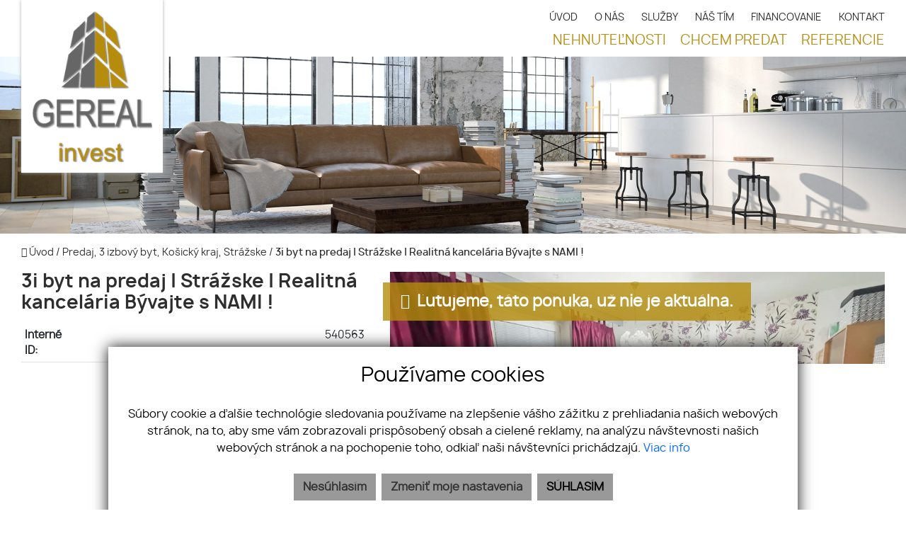

--- FILE ---
content_type: text/html; charset=UTF-8
request_url: https://www.byvajtesnami.sk/nehnutelnost/12639764-strazske-3i-byt-na-predaj
body_size: 11644
content:
<!DOCTYPE html><html lang="sk">
    <head>
        <!-- template -->
        <meta charset="utf-8" >
        <meta http-equiv="X-UA-Compatible" content="IE=edge" >
        <meta name="viewport" content="width=device-width, initial-scale=1.0, maximum-scale=1.0, minimum-scale=1.0, user-scalable=no" >
        <meta property="og:type" content="website">
<meta name="theme-color" content="#b58c0c">
<meta name="msapplication-navbutton-color" content="#b58c0c">
<meta name="apple-mobile-web-app-status-bar-style" content="#b58c0c">
<meta property="robots" content="none">
<meta name="description" content="3i byt na predaj | Strážske | Realitná kancelária Bývajte s NAMI !">
<meta name="keywords" content="Predaj,3-izbový byt,Strážske,Na predaj 3 izbový byt, Strážske,">
<meta property="og:title" content="3i byt na predaj | Strážske | Realitná kancelária Bývajte s NAMI !">
<meta property="og:description" content="3i byt na predaj | Strážske | Realitná kancelária Bývajte s NAMI !">
<meta property="og:url" content="https://www.byvajtesnami.sk/nehnutelnost/12639764-3i-byt-na-predaj-strazske-realitna-kancelaria-byvajte-s-nami">
<meta property="twitter:title" content="3i byt na predaj | Strážske | Realitná kancelária Bývajte s NAMI !">
<meta property="twitter:description" content="3i byt na predaj | Strážske | Realitná kancelária Bývajte s NAMI !">
<meta property="twitter:url" content="https://www.byvajtesnami.sk/nehnutelnost/12639764-3i-byt-na-predaj-strazske-realitna-kancelaria-byvajte-s-nami">
<meta property="og:image" content="https://www.byvajtesnami.sk/imgcache/cw/1200/ch/630/-651d140ea723b6760f5dd6d5.jpg">
<meta property="twitter:image" content="https://www.byvajtesnami.sk/imgcache/cw/1200/ch/630/-651d140ea723b6760f5dd6d5.jpg">        <meta name="author" content="webex.digital" >
        <meta name="format-detection" content="telephone=no" >
        <title>3i byt na predaj | Strážske | Realitná kancelária Bývajte s NAMI ! | Bývajte s nami</title>                <link href="https://www.byvajtesnami.sk/nehnutelnost/12639764-strazske-3i-byt-na-predaj" rel="canonical" />
        <link href="/echelon/dist/styles.min.css?v=202602" rel="stylesheet" />
        <link href="/dist/styles.min.css?v=202602" rel="stylesheet" />
        <link rel="shortcut icon" href="/images/favicon.ico" />
        
        <!--[if lt IE 9]>
            <script src="https://oss.maxcdn.com/libs/html5shiv/3.7.0/html5shiv.js"></script>
            <script src="https://oss.maxcdn.com/libs/respond.js/1.3.0/respond.min.js"></script>
        <![endif]-->

        <script >
    //<!--
                    (function() {
                    var submitForm = function () {
                        var form = document.getElementById('form1567608593692dsobk');

                        if (form) {
                            form.submit();
                        }
                    };

                    var initCaptcha = function () {
                        var widgetId = grecaptcha.render('capctcha-form1567608593692dsobk', {
                            'sitekey'          : '6LdXtBcoAAAAAEee2oyFciaADHOVZXs2oAkc7lNr',
                            'theme'            : 'light',
                            'type'             : 'image',
                            'size'             : 'invisible',
                            'tabindex'         : '0',
                            'callback'         : submitForm,
                            'expired-callback' : '',
                            'error-callback'   : ''
                        });

                        // execute recaptcha on submit
                        var form = document.getElementById('form1567608593692dsobk');

                        var callback = function (event) {
                            grecaptcha.execute(widgetId);
                            event.preventDefault();
                        };

                        if (form.addEventListener) {
                            form.addEventListener("submit", callback, false);
                        } else if (form.attachEvent) {
                            form.attachEvent('onsubmit', callback);
                        }
                    }

                    window.recapchaContainer = window.recapchaContainer || [];
                    window.recapchaContainer.push(initCaptcha)

                    if (typeof window.renderReCaptcha !== 'function') {
                        window.renderReCaptcha = function () {
                            if (window.recapchaContainer) {
                                window.recapchaContainer.forEach(function (fn) {
                                    fn();
                                });
                            }
                        }
                    }
                })(window);
    //-->
</script>
<script  async="async" defer="defer" src="https://www.google.com/recaptcha/api.js?hl=sk&render=explicit&onload=renderReCaptcha"></script>
<script >
    //<!--
                    (function() {
                    var submitForm = function () {
                        var form = document.getElementById('form156932814059246wng');

                        if (form) {
                            form.submit();
                        }
                    };

                    var initCaptcha = function () {
                        var widgetId = grecaptcha.render('capctcha-form156932814059246wng', {
                            'sitekey'          : '6LdXtBcoAAAAAEee2oyFciaADHOVZXs2oAkc7lNr',
                            'theme'            : 'light',
                            'type'             : 'image',
                            'size'             : 'invisible',
                            'tabindex'         : '0',
                            'callback'         : submitForm,
                            'expired-callback' : '',
                            'error-callback'   : ''
                        });

                        // execute recaptcha on submit
                        var form = document.getElementById('form156932814059246wng');

                        var callback = function (event) {
                            grecaptcha.execute(widgetId);
                            event.preventDefault();
                        };

                        if (form.addEventListener) {
                            form.addEventListener("submit", callback, false);
                        } else if (form.attachEvent) {
                            form.attachEvent('onsubmit', callback);
                        }
                    }

                    window.recapchaContainer = window.recapchaContainer || [];
                    window.recapchaContainer.push(initCaptcha)

                    if (typeof window.renderReCaptcha !== 'function') {
                        window.renderReCaptcha = function () {
                            if (window.recapchaContainer) {
                                window.recapchaContainer.forEach(function (fn) {
                                    fn();
                                });
                            }
                        }
                    }
                })(window);
    //-->
</script>
<script >
    //<!--
                    (function() {
                    var submitForm = function () {
                        var form = document.getElementById('form156932826598385maa');

                        if (form) {
                            form.submit();
                        }
                    };

                    var initCaptcha = function () {
                        var widgetId = grecaptcha.render('capctcha-form156932826598385maa', {
                            'sitekey'          : '6LdXtBcoAAAAAEee2oyFciaADHOVZXs2oAkc7lNr',
                            'theme'            : 'light',
                            'type'             : 'image',
                            'size'             : 'invisible',
                            'tabindex'         : '0',
                            'callback'         : submitForm,
                            'expired-callback' : '',
                            'error-callback'   : ''
                        });

                        // execute recaptcha on submit
                        var form = document.getElementById('form156932826598385maa');

                        var callback = function (event) {
                            grecaptcha.execute(widgetId);
                            event.preventDefault();
                        };

                        if (form.addEventListener) {
                            form.addEventListener("submit", callback, false);
                        } else if (form.attachEvent) {
                            form.attachEvent('onsubmit', callback);
                        }
                    }

                    window.recapchaContainer = window.recapchaContainer || [];
                    window.recapchaContainer.push(initCaptcha)

                    if (typeof window.renderReCaptcha !== 'function') {
                        window.renderReCaptcha = function () {
                            if (window.recapchaContainer) {
                                window.recapchaContainer.forEach(function (fn) {
                                    fn();
                                });
                            }
                        }
                    }
                })(window);
    //-->
</script>
<script  src="/js/realvia-share-refresh.js"></script>                       
                    <meta name="google-site-verification" content="L46AE_8wuEVGUly6L0GS9j4tFRJs7kqNsjVeXsbThLI" />
                                   </head>
    <body>
 

    
                <div id="e3cookie-banner-container" class="container-fluid bg-white text-dark fixed-bottom">
    <div class="row mx-n3 m-md-n4 justify-content-center">
        <div class="col-9 m-0 p-3 p-md-4 bg-white border-bottom e3cookie-shadow">
            <div class="row my-n2 m-md-n4">
                <div class="col-12 py-2 p-md-4 text-center">
                    <h3 class="e3cookie-title">Používame cookies</h3>
                </div>
            </div>
            <div class="row my-n2 m-md-n4">
                <div class="col-12 py-2 p-md-4 text-center">
                    <p class="e3cookie-text m-0">
                        Súbory cookie a ďalšie technológie sledovania používame na zlepšenie vášho zážitku z prehliadania našich webových stránok, na to, aby sme vám zobrazovali prispôsobený obsah a cielené reklamy, na analýzu návštevnosti našich webových stránok a na pochopenie toho, odkiaľ naši návštevníci prichádzajú.                        <a class="e3cookie-text e3cookie-text-link" href="/pravidla-cookies" target="_blank">
                            Viac info                        </a>
                    </p>
                </div>
            </div>
            <div class="row my-n2 m-md-n4">
                <div class="col-12 py-2 p-md-4 text-center">
                    <div class="row justify-content-center m-n1 mb-md-2">
                                                    <div class="col-12 col-sm-6 col-md-auto order-1 order-sm-2 order-md-3 p-1">
                                <button
                                    id="e3acceptCookie"
                                    class="btn btn-block btn-success rounded-0 e3cookie-btn-text"
                                    type="button"
                                >
                                    SÚHLASÍM                                </button>
                            </div>
                                                                            <div class="col-12 col-sm-6 col-md-auto order-2 order-sm-1 order-md-1 p-1">
                                <button
                                    id="e3refuseCookie"
                                    class="btn btn-block btn-danger rounded-0 e3cookie-btn-text-darker"
                                    type="button"
                                >
                                Nesúhlasím                                </button>
                            </div>
                                                                            <div class="col-12 col-md-auto order-3 order-sm-3 order-md-2 p-1">
                                <button
                                    id="e3setCookie"
                                    class="btn btn-block btn-danger rounded-0 e3cookie-btn-text-darker"
                                    data-toggle="modal"
                                    data-target="#e3cookieSettingsModal"
                                    type="button"
                                >
                                    Zmeniť moje nastavenia                                </button>
                            </div>
                                            </div>
                </div>
            </div>
        </div>
    </div>
</div>

<div class="modal fade" id="e3cookieSettingsModal" tabindex="-1" aria-labelledby="exampleModalLabel" aria-hidden="true">
    <div class="modal-dialog modal-xl modal-dialog-centered modal-dialog-scrollable">
        <div class="modal-content rounded-0 e3cookie-shadow">
            <div class="modal-header">
                <h3 class="modal-title e3cookie-title" id="exampleModalLabel">Nastavenie súborov cookie</h3>
                <button
                    type="button"
                    class="close"
                    data-dismiss="modal"
                    aria-label="Zatvoriť"
                >
                    <span aria-hidden="true">&times;</span>
                </button>
            </div>
            <div class="modal-body">
                <div class="row">
                    <div class="col-sm-12 col-md-6 col-xl mb-2">
                        <label class="e3custom-checkbox">
                            <input
                                type="checkbox"
                                checked="checked"                                id="e3cookie-strictly"
                            />
                            Nevyhnutne potrebné cookies                            <span class="e3checkmark"></span>
                        </label>
                        <p><p>Tieto súbory cookie sú nevyhnutné na to, aby sme vám mohli poskytovať služby dostupné prostredníctvom našej webovej stránky a aby ste mohli používať určité funkcie našej webovej stránky.</p>

<p>Bez týchto súborov cookie vám nemôžeme poskytnúť určité služby na našom webe.</p>
</p>
                    </div>
                    <div class="col-sm-12 col-md-6 col-xl mb-2">
                        <label class="e3custom-checkbox">
                            <input
                                type="checkbox"
                                                                id="e3cookie-functionality"
                            />
                            Funkčné cookies                            <span class="e3checkmark"></span>
                        </label>
                        <p><p>Tieto súbory cookie sa používajú na to, aby vám poskytli osobnejšie prostredie na našej webovej stránke, a na zapamätanie si rozhodnutí, ktoré urobíte pri používaní našej webovej stránky.</p>

<p>Napríklad môžeme použiť funkčné cookies na zapamätanie vašich jazykových preferencií alebo na zapamätanie vašich prihlasovacích údajov.</p>
</p>
                    </div>
                    <div class="col-sm-12 col-md-6 col-xl mb-2">
                        <label class="e3custom-checkbox">
                            <input
                                type="checkbox"
                                                                id="e3cookie-tracking"
                            />
                            Sledovacie a výkonnostné cookies                            <span class="e3checkmark"></span>
                        </label>
                        <p><p>Tieto súbory cookie sa používajú na zhromažďovanie informácií na analýzu prenosu na našom webe a toho, ako návštevníci používajú náš web.</p>

<p>Tieto súbory cookie môžu napríklad sledovať napríklad to, koľko času strávite na webových stránkach alebo navštívených stránkach, čo nám pomáha pochopiť, ako môžeme pre vás vylepšiť naše webové stránky.</p>

<p>Informácie zhromaždené prostredníctvom týchto súborov cookie na sledovanie a výkonnosť neidentifikujú žiadneho jednotlivého návštevníka.</p>
</p>
                    </div>
                    <div class="col-sm-12 col-md-6 col-xl mb-2">
                        <label class="e3custom-checkbox">
                            <input
                                type="checkbox"
                                                                id="e3cookie-targetingAdvertising"
                            />
                            Zacielenie a reklamné cookies                            <span class="e3checkmark"></span>
                        </label>
                        <p><p>Tieto súbory cookie sa používajú na zobrazovanie reklám, ktoré by vás mohli pravdepodobne zaujímať na základe vašich zvykov pri prehliadaní.</p>

<p>Tieto súbory cookie, ktoré slúžia pre náš obsah a/alebo poskytovateľov reklám, môžu kombinovať informácie zhromaždené z našej webovej stránky s ďalšími informáciami, ktoré nezávisle zhromaždili, týkajúce sa aktivít vášho webového prehliadača v rámci ich siete webových stránok.</p>

<p>Ak sa rozhodnete odstrániť alebo zakázať tieto súbory cookie pre zacielenie alebo reklamu, stále sa vám budú zobrazovať reklamy, ktoré však pre vás nemusia byť relevantné.</p>
</p>
                    </div>
                </div>
            </div>
            <div class="modal-footer">
                <div class="container-fluid">
                    <div class="row justify-content-between m-n1 mb-md-2">
                        <div class="col-12 col-sm-6 col-md-auto order-1 order-sm-1 order-md-1 p-1">
                            <button
                                class="btn btn-block btn-danger rounded-0 e3cookie-btn-text-darker"
                                data-dismiss="modal"
                                id="e3saveCookie"
                                type="button"
                            >
                                Uložiť nastavenia                            </button>
                        </div>
                        <div class="col-12 col-sm-6 col-md-auto order-2 order-sm-2 order-md-2 p-1">
                            <button
                                class="btn btn-block btn-success rounded-0 e3cookie-btn"
                                data-dismiss="modal"
                                id="e3acceptAllCookie"
                                type="button"
                            >
                                Povoliť všetky                            </button>
                        </div>
                    </div>
                </div>
            </div>
        </div>
    </div>
</div>


        <!-- template -->
<div class=" page-realestate inactive hidden-offer">
    <div class="partial_header">
        <header class="container-fluid box_padding header-a">

	<div class="main_logo">
		<a href="https://www.byvajtesnami.sk/"><img src="/images/main_logo.png" width="200" height="200" class="img-fluid" alt="byvajtesnami.sk" /></a>
	</div>	
			
    <div class="row py-1 align-items-center">
        <div class="col justify-content-end navigation_wrapper">		
            <div class="header_nav text-right ">                
                

<ul id="navbardefb72083401d0fc3f767d87">
                    <li class="">
                        <a  href="/" target="_self">
                ÚVOD                </a>
                        </li>
                        <li class="">
                        <a  href="/o-nas" target="_self">
                O NÁS                </a>
                        </li>
                        <li class="">
                        <a  href="/sluzby" target="_self">
                SLUŽBY                </a>
                        </li>
                        <li class="">
                        <a  href="/nas-tim" target="_self">
                NÁŠ TÍM                </a>
                        </li>
                        <li class="">
                        <a  href="/financovanie" target="_self">
                FINANCOVANIE                </a>
                        </li>
                        <li class="">
                        <a  href="/kontakt" target="_self">
                KONTAKT                </a>
                        </li>
        </ul>


  
                            </div>

            <div class="shadow-sideToggleMenu"></div>
<nav class="navbar navbar-expand-lg navbar-light mainNavigation">
    

    <div class="collapse navbar-collapse justify-content-end" id="navbar4b8cfb954c887a311787803c">
        <ul class="navbar-nav ">
                                            <li class="nav-item">
                                            <a class="nav-link d-lg-none" href="/" target="_self">
                            ÚVOD                        </a>
                                    </li>
                
                                            <li class="nav-item">
                                            <a class="nav-link d-lg-none" href="/o-nas" target="_self">
                            O NÁS                        </a>
                                    </li>
                
                                            <li class="nav-item">
                                            <a class="nav-link d-lg-none" href="/sluzby" target="_self">
                            SLUŽBY                        </a>
                                    </li>
                
                                            <li class="nav-item">
                                            <a class="nav-link d-lg-none" href="/nas-tim" target="_self">
                            NÁŠ TÍM                        </a>
                                    </li>
                
                                            <li class="nav-item">
                                            <a class="nav-link d-lg-none" href="/financovanie" target="_self">
                            FINANCOVANIE                        </a>
                                    </li>
                
                                            <li class="nav-item">
                                            <a class="nav-link d-lg-none" href="/kontakt" target="_self">
                            KONTAKT                        </a>
                                    </li>
                
                                            <li class="nav-item">
                                            <a class="nav-link " href="/nehnutelnosti" target="_self">
                            NEHNUTEĽNOSTI                        </a>
                                    </li>
                
                                            <li class="nav-item">
                                            <a class="nav-link " href="/chcem-predat" target="_self">
                            CHCEM PREDAŤ                        </a>
                                    </li>
                
                                            <li class="nav-item">
                                            <a class="nav-link " href="/referencie" target="_self">
                            REFERENCIE                        </a>
                                    </li>
                
                            <li class="nav-item favouriteAdverts">
                                        <a class="nav-link" href="/oblubene-nehnutelnosti">OBĽÚBENÉ </a>
                </li>
        </ul>
    </div>
</nav>
<div class="sideToggleButton text-right">
    <button  >
        <span class="title">MENU</span>
        <span class="icons">
        <span class="icon-bar"></span>
        <span class="icon-bar"></span>
        <span class="icon-bar"></span>
        </span>
    </button>
</div>
<div class="sideToggleMenu" id="side-toggle-menu">  
    <button type="button" class="closeButton side-toggle-menu" >
        <i class="fa fa-close"></i>
    </button>
    <ul class="navbar-nav">
                                     <li class="d-lg-none">
                            
                    <a target="_self" href="/">ÚVOD</a>
                </li>
                                                 <li class="d-lg-none">
                            
                    <a target="_self" href="/o-nas">O NÁS</a>
                </li>
                                                 <li class="d-lg-none">
                            
                    <a target="_self" href="/sluzby">SLUŽBY</a>
                </li>
                                                 <li class="d-lg-none">
                            
                    <a target="_self" href="/nas-tim">NÁŠ TÍM</a>
                </li>
                                                 <li class="d-lg-none">
                            
                    <a target="_self" href="/financovanie">FINANCOVANIE</a>
                </li>
                                                 <li class="d-lg-none">
                            
                    <a target="_self" href="/kontakt">KONTAKT</a>
                </li>
                                                 <li class="">
                            
                    <a target="_self" href="/nehnutelnosti">NEHNUTEĽNOSTI</a>
                </li>
                                                 <li class="">
                            
                    <a target="_self" href="/chcem-predat">CHCEM PREDAŤ</a>
                </li>
                                                 <li class="">
                            
                    <a target="_self" href="/referencie">REFERENCIE</a>
                </li>
                            <li class='favouriteAdverts'>
                        <a href="/oblubene-nehnutelnosti"><i class="fa fa-star" aria-hidden="true"></i> OBĽÚBENÉ </a>
        </li>
    </ul>
</div>

            <div class="icon_navigation">
                <ul>
                                            <li><a href="https://www.google.com/maps/place/Jaroslawská 3, 07101 Michalovce" target="_blank"><i class="fa fa-map-marker"></i></a></li>
                                                                <li><a href="tel:+421951304316"><i class="fa fa-phone"></i></a></li>
                    
                                            <li><a href="mailto:info@byvajtesnami.sk"><i class="fa fa-envelope-o"></i></a></li>
                                    </ul>
            </div>
        </div>
    </div>
    <div class="progress-header-bar"></div>
</header>

    </div>
    <div class="page_image_wrapper box_margin">
                <div
            class="image"
            id="header_cover_image"
            >
            &nbsp;
        </div>

        <style>
            .no_webp #header_cover_image {
                background-image: url('/images/slider01.jpg');
            }

            .webp #header_cover_image {
                background-image: url('/images/slider01.jpg');
            }
        </style>
    </div>

    <div class="container-fluid box_margin box_padding breadcrumbs box_margin clearfix">
        <ul>
            <li>
                <a href="/">
                    <i class="fa fa-home" aria-hidden="true"></i> Úvod</a> /&nbsp;
            </li>
            <li>
                                <a href="https://www.byvajtesnami.sk/nehnutelnosti?type=Predaj&specie=Byty&country=593e48456c99e08c2d00108a&region%5B%5D=593e48466c99e08c2d00117d&city%5B%5D=593e48466c99e08c2d0011bd&category%5B%5D=3+izbov%C3%BD+byt&breadcrumbs=1&adverts#result-filter">
                    Predaj, 3 izbový byt, Košický kraj, Strážske                </a> /
            </li>
            <li class="active">
                &nbsp;3i byt na predaj | Strážske | Realitná kancelária Bývajte s NAMI !            </li>
        </ul>
    </div><!-- /BREADCRUMBS-->

        <div class="container-fluid box_margin box_padding property_main">
        <div class="row">
            <div class="col-md-6 col-lg-5 product_main_content">
                <div class="realestate_title box_margin"><h1> 3i byt na predaj | Strážske | Realitná kancelária Bývajte s NAMI !</h1></div>
                <table class="table table-sm box_margin">
                    <tbody>
                                                    <tr>
                                <th class="pr-2">Interné ID:</th>
                                <td class="text-right">540563</td>
                            </tr>
                                                                                                                            <tr>
                                <th class="pr-2">Obec:</th>
                                <td class="text-right">Strážske</td>
                            </tr>
                                                                            <tr>
                                <th class="pr-2">Okres:</th>
                                <td class="text-right">Michalovce</td>
                            </tr>
                                                                            <tr>
                                <th class="pr-2">Kraj:</th>
                                <td class="text-right">Košický kraj</td>
                            </tr>
                                                                                                    <tr>
                                <th class="pr-2">Druh:</th>
                                <td class="text-right">Byty</td>
                            </tr>
                                                    <tr>
                                <th class="pr-2">Typ:</th>
                                <td class="text-right">Predaj</td>
                            </tr>
                                                    <tr>
                                <th class="pr-2">Typ bytu:</th>
                                <td class="text-right">3-izbový byt</td>
                            </tr>
                                                                                                        <tr>
                                <th class="pr-2 tagLabel" >Iné:</th>
                                <td class="text-right tags">
                                                                            <label>Slnečný</label>
                                                                            <label>Pekný výhľad</label>
                                                                            <label>Obchody</label>
                                                                            <label>Škola, škôlka</label>
                                                                    </td>
                            </tr>
                                            </tbody>
                </table>

                <!-- If (Is hidden) -->
                    <!-- Else (Is hidden) -->

    </div>
    <div class="col-md-6 col-lg-7 product_main_image">
        <div class="pmi_main_image  box_margin">
            <div class="hidden-image">
                
                    <picture>
                        <source type="image/webp" srcset="https://www.byvajtesnami.sk/imgcache/cw/1011/ch/570/or/1/-651d140ea723b6760f5dd6d5.webp">
                        <source type="image/jpg" srcset="https://www.byvajtesnami.sk/imgcache/cw/1011/ch/570/or/1/-651d140ea723b6760f5dd6d5.jpg">

                        <img
                            src="https://www.byvajtesnami.sk/imgcache/cw/1011/ch/570/or/1/-651d140ea723b6760f5dd6d5.jpg"
                            class="img-fluid"
                            alt="3i byt na predaj | Strážske | Realitná kancelária Bývajte s NAMI !"
                            />
                    </picture>

                    <div class="pmi_main_image_nav">
                                                                    </div>

                                    <div class="hidden-nadpis">
                    <i class="fa fa-info-circle" aria-hidden="true"></i>&nbsp Ľutujeme, táto ponuka, už nie je aktuálna.                </div>
            </div>
        </div>
    </div>
    </div>
    </div><!-- /PROPERTY-MAIN-->

            <div class="container-fluid box_margin box_padding">
            
<div class="widget-realestate-list" id="156760874134781q5v">
            <a id="properties"></a>
        
        <div class="row">
            <div class="col text-center text-sm-left">
                                    <div class="box_margin"><h2>Podobné nehnuteľnosti</h2></div>
                            </div>
                    </div><!-- /PROPERTY-LIST-TOP-->
        
<div class="realestate-list-a">
    <div class="row " id="paginatable">

                    <article class="col-sm-6 col-md-4 realestate_container">
                <div class="realestate boxShadow"><a href="/nehnutelnost/12908099-exkluzivne-len-u-nas-budova---investicna-nehnutelnost-iba-6-km-od-humenneho-byvajte-s-nami">
                        <div class="realestate_img">
                            <div class="exclusive_tag">Exkluzívna ponuka</div>                            
                                                                                                    <img
                                        src="/images/double_ring.svg"
                                        alt="EXKLUZÍVNE LEN U NÁS! | Budova / investičná nehnuteľnosť iba 6 km od Humenného | Bývajte s Nami"
                                        data-src="/imgcache/cw/600/ch/426/-6942dba45d3631afb502a19a.jpg"
                                        class="img-fluid lazy loading"
                                        />
                                                                                                                    </div>
                        <div class="realestate_content">
                            <div class="matchHeight">
                                <div class="realestate_title"><h2>EXKLUZÍVNE LEN U NÁS! | Budova / investičná nehnuteľnosť iba 6 km od Humenného | Bývajte s Nami</h2></div>
                                <p>
                                                                            Predaj,
                                                                                                                Humenné                                    
                                </p>
                                <div class="realestate_info">
                                    <ul>
                                        <div class="realestate_info">
                                            <ul>
                                                                                                                                                                                                                                                            <li class="rozloha">
                                                        Rozloha                                                        <small>
                                                            540 m<sup>2</sup>                                                        </small>
                                                    </li>
                                                                                                                                                                                                                                                                <li class="inzinierske-siete">
                                                        Inž. siete                                                        <small>
                                                            áno                                                        </small>
                                                    </li>
                                                                                                                                                                                                                                                                                                                                                                                                                                                                                                                                                                                                                                                                                        </ul>
                                        </div>
                                    </ul>
                                </div>
                            </div>
                            <div class="realestate_price"><span><small>
                                                                                                                                    140 000  <span>€</span>
                                                                                                                        </small>
                                </span>
                            </div>
                        </div>
                                                                            <div class="realestate_tag">
                                tehlová,nové okná                            </div>
                                            </a></div>
            </article>

                    <article class="col-sm-6 col-md-4 realestate_container">
                <div class="realestate boxShadow"><a href="/nehnutelnost/12908103-predaj-priestranny-3-izbovy-byt-s-balkonom-humenne-pod-sokolejom-byvajte-s-nami">
                        <div class="realestate_img">
                            <div class="exclusive_tag">Exkluzívna ponuka</div>                            
                                                                                                    <img
                                        src="/images/double_ring.svg"
                                        alt="Predaj | Priestranný 3-izbový byt s balkónom | Humenné, Pod Sokolejom | Bývajte s NAMI"
                                        data-src="/imgcache/cw/600/ch/426/-696ac6382895204872093b35.jpg"
                                        class="img-fluid lazy loading"
                                        />
                                                                                                                    </div>
                        <div class="realestate_content">
                            <div class="matchHeight">
                                <div class="realestate_title"><h2>Predaj | Priestranný 3-izbový byt s balkónom | Humenné, Pod Sokolejom | Bývajte s NAMI</h2></div>
                                <p>
                                                                            Predaj,
                                                                                                                Humenné                                    
                                </p>
                                <div class="realestate_info">
                                    <ul>
                                        <div class="realestate_info">
                                            <ul>
                                                                                                                                                                                                        <li class="pocet-izieb">
                                                        Izby                                                        <small>
                                                            3                                                        </small>
                                                    </li>
                                                                                                                                                                                                            <li class="rozloha">
                                                        Rozloha                                                        <small>
                                                            77.5 m<sup>2</sup>                                                        </small>
                                                    </li>
                                                                                                                                                                                                            <li class="byty-poschodie">
                                                        Poschodie                                                        <small>
                                                            8                                                        </small>
                                                    </li>
                                                                                                                                                                                                            <li class="inzinierske-siete">
                                                        Inž. siete                                                        <small>
                                                            áno                                                        </small>
                                                    </li>
                                                                                                                                                                                                            <li class="balkon">
                                                        Balkón                                                        <small>
                                                            áno                                                        </small>
                                                    </li>
                                                                                                </ul>
                                        </div>
                                    </ul>
                                </div>
                            </div>
                            <div class="realestate_price"><span><small>
                                                                                                                                    115 000  <span>€</span>
                                                                                                                        </small>
                                </span>
                            </div>
                        </div>
                                                                            <div class="realestate_tag">
                                s balkónom                            </div>
                                            </a></div>
            </article>

                    <article class="col-sm-6 col-md-4 realestate_container">
                <div class="realestate boxShadow"><a href="/nehnutelnost/12908105-predaj-kompletne-zrekonstruovany-3-izbovy-byt-v-michalovciach-byvajte-s-nami">
                        <div class="realestate_img">
                            <div class="exclusive_tag">Exkluzívna ponuka</div>                            
                                                                                                    <img
                                        src="/images/double_ring.svg"
                                        alt="Predaj | Kompletne zrekonštruovaný 3-izbový byt v Michalovciach | Bývajte s NAMI"
                                        data-src="/imgcache/cw/600/ch/426/-696cea3ef5c3aa376604f879.jpg"
                                        class="img-fluid lazy loading"
                                        />
                                                                                                                    </div>
                        <div class="realestate_content">
                            <div class="matchHeight">
                                <div class="realestate_title"><h2>Predaj | Kompletne zrekonštruovaný 3-izbový byt v Michalovciach | Bývajte s NAMI</h2></div>
                                <p>
                                                                            Predaj,
                                                                                                                Michalovce                                    
                                </p>
                                <div class="realestate_info">
                                    <ul>
                                        <div class="realestate_info">
                                            <ul>
                                                                                                                                                                                                        <li class="pocet-izieb">
                                                        Izby                                                        <small>
                                                            3                                                        </small>
                                                    </li>
                                                                                                                                                                                                            <li class="rozloha">
                                                        Rozloha                                                        <small>
                                                            64 m<sup>2</sup>                                                        </small>
                                                    </li>
                                                                                                                                                                                                            <li class="byty-poschodie">
                                                        Poschodie                                                        <small>
                                                            6                                                        </small>
                                                    </li>
                                                                                                                                                                                                            <li class="inzinierske-siete">
                                                        Inž. siete                                                        <small>
                                                            áno                                                        </small>
                                                    </li>
                                                                                                                                                                                                                                                                                                                                                                                                                            <li class="pivnica">
                                                        Pivnica                                                        <small>
                                                            áno                                                        </small>
                                                    </li>
                                                                                                </ul>
                                        </div>
                                    </ul>
                                </div>
                            </div>
                            <div class="realestate_price"><span><small>
                                                                                                                                    121 000  <span>€</span>
                                                                                                                        </small>
                                </span>
                            </div>
                        </div>
                                                                            <div class="realestate_tag">
                                rekonštruovaný                            </div>
                                            </a></div>
            </article>

            </div>
    </div>
</div><!-- /PROPERTY-LIST-TOP-->

        </div>
                <div class="container-fluid box_margin box_padding">
            <!-- Modal -->
<div class="widget-modals-form">
    <div class="modal fade" id="watchMail" tabindex="-1" role="dialog" aria-labelledby="exampleModalLabel" aria-hidden="true">
        <div class="modal-dialog" role="document">
            <div class="modal-content ">
                                                <form method="POST" class="watch-advert-form" id="form156932814059246wng">                <div class="modal-header">
                    <h5 class="modal-title" id="exampleModalLabel">Sledovať ponuku</h5>
                    <button type="button" class="close" data-dismiss="modal" aria-label="Close">
                        <span aria-hidden="true">&times;</span>
                    </button>
                </div>
                <div class="modal-body">
                    <div class="row ">
                        <div class="col-sm-12">
                            <input type="hidden" name="widgetId" value="156932814059246wng">                            <input type="hidden" name="token" value="tk69813cd300957">                            <input type="hidden" name="advertId" value="12639764">                            <div class="form-group">
                                
                                <input type="text" name="name" id="input-name-watch" placeholder="Va&#x0161;e&#x20;meno&#x20;&#x2A;" class="form-control" required="required" value="">                                <div >  </div>
                            </div>

                            <div class="form-group">
                                
                                <input type="email" name="email" id="input-email-watch" placeholder="V&#xE1;&#x0161;&#x20;e-mail&#x20;&#x2A;" class="form-control&#x20;email-check" required="required" value="">                                <div>  </div>
                                
                            </div>
                            <p class="text-right">
                                <sup>*</sup> - povinné položky                            </p>
                                                            <div class="checkbox">
                                    <label class="e3-form-policy">
                                        <input type="hidden" name="agreeWithTerms" value="0"><input type="checkbox" name="agreeWithTerms" required="required" class="e3-form-policy-toggle" value="1">                                        <span class="e3-form-policy-title">Súhlasím so spracovaním a uchovávaním osobných údajov</span>
                                        <div class="e3-form-policy-text text-justify">
                                            <p><p>Týmto udeľujem v&nbsp;zmysle článku 6 a&nbsp;článku 7 Nariadenia Európskeho parlamentu a&nbsp;Rady (EÚ) 2016/679 z&nbsp;27. apríla 2016 o&nbsp;ochrane fyzických osôb pri spracúvaní osobných údajov a&nbsp;o&nbsp;voľnom pohybe týchto údajov a&nbsp;zákona č. 18/2018 Z.z. o&nbsp;ochrane osobných údajov spoločnosti GEREAL Invest s.r.o. súhlas so spracovaním mojich osobných údajov v&nbsp;rozsahu: e-mailová adresa a meno za účelom kontaktovania klienta.&nbsp;</p><p>Právny základ spracúvania osobných údajov je daný v zmysle čl. 6 ods. 1 písm. a) Nariadenia Európskeho parlamentu a Rady (EÚ) 2016/679 z 27. apríla 2016 o ochrane fyzických osôb pri spracúvaní osobných údajov a o voľnom pohybe týchto údajov.&nbsp;</p></p>
                                        </div>
                                    </label>
                                                                    </div>
                                                                                        <div id='capctcha-form156932814059246wng'></div>                                                                               
                        </div>               
                    </div>
                </div>
                
                    <button class="btn btn-primary" type="submit"  id="submit-btn">Odoslať</button>
              </form>              
            </div>
            
        </div>
    </div>
</div>

<!-- Modal -->
<div class="widget-modals-form">
    <div class="modal fade" id="shareMail" tabindex="-1" role="dialog" aria-labelledby="exampleModalLabel" aria-hidden="true">
        <div class="modal-dialog" role="document">
            <div class="modal-content ">
                                                <form method="POST" class="send-advert-form" id="form156932826598385maa">                <div class="modal-header">
                    <h5 class="modal-title" id="exampleModalLabel">Poslať známemu ponuku</h5>
                    <button type="button" class="close" data-dismiss="modal" aria-label="Close">
                        <span aria-hidden="true">&times;</span>
                    </button>
                </div>
                <div class="modal-body">

                    <div class="row ">
                        <div class="col-sm-12">
                            <input type="hidden" name="widgetId" value="156932826598385maa">                            <input type="hidden" name="token" value="tk69813cd300dc3">                            <input type="hidden" name="advertId" value="12639764">                            <div class="form-group">

                                <input type="text" name="name" id="input-name-send" placeholder="Va&#x0161;e&#x20;meno&#x20;&#x2A;" class="form-control" required="required" value="">                                <div >  </div>
                            </div>

                            <div class="form-group">

                                <input type="email" name="email" id="input-email-send" placeholder="E-mail&#x20;V&#xE1;&#x0161;ho&#x20;zn&#xE1;meho&#x20;&#x2A;" class="form-control&#x20;email-check2" required="required" value="">                                <div >  </div>
                                
                            </div>

                            <div class="form-group">

                                <textarea name="message" id="input-message-send" rows="4" class="form-control" placeholder="Spr&#xE1;va&#x20;&#x2A;" required="required"></textarea>                                <div >  </div>
                            </div>

                            <p class="text-right">
                                <sup>*</sup> - povinné položky                            </p>

                                                                                        <div id='capctcha-form156932826598385maa'></div>                                                            
                        </div>
                    </div>
                </div>
                <button class="btn btn-primary" type="submit" id="submit-btn2">Odoslať</button>
                </form>                            </div>
        </div>
    </div>
</div>
        </div>
        <div class="partial_footer">
    <footer class="footer-a">
        <div class="footer_top">
            <div class="container text-center">
                <div class="row">
                    <div class="col-sm-4 footer_top_in mb-3 mb-sm-0">				
													<h3>Adresa</h3>
							<p class="mb-0">
																	<i class="fa fa-map-marker"></i> Jaroslawská 3, 07101 Michalovce															</p>	
											
                    </div>
                    <div class="col-sm-4 footer_top_in mb-3 mb-sm-0">
													<h3>Telefón</h3>
							<p class="mb-0">									<a href="tel:+421951304316">+421 951 304 316</a>
															</p>
							
                    </div>
                    <div class="col-sm-4 footer_top_in mb-0">
													<h3>E-mail</h3>
							<p class="mb-0">
																	<a href="mailto:info@byvajtesnami.sk">info@byvajtesnami.sk</a>
								
							</p>
													
                    </div>
                </div>
            </div>
        </div>
        <div class="container footer_bottom">
            <div class="row">
                <div class="col-md-9 col-lg-8">
                    <div class="row">
						<div class="col-6 footer_in">
							<div class="row">
								<div class="col-md-6 footer_in">
									

<ul id="navbar32ba76d01af91d3e1240c71c">
                    <li class="">
                        <a  href="/" target="_self">
                Úvod                </a>
                        </li>
                        <li class="">
                        <a  href="/o-nas" target="_self">
                O nás                </a>
                        </li>
                        <li class="">
                        <a  href="/financovanie" target="_self">
                Financovanie                </a>
                        </li>
        </ul>


								</div>
								<div class="col-md-6 footer_in">
									

<ul id="navbarea60eeeb468e61ed6eeec72d">
                    <li class="">
                        <a  href="/sluzby" target="_self">
                Služby                </a>
                        </li>
                        <li class="">
                        <a  href="/nas-tim" target="_self">
                Náš tím                </a>
                        </li>
                        <li class="">
                        <a  href="/kontakt" target="_self">
                Kontakt                </a>
                        </li>
        </ul>


								</div>
							</div>
						</div>	
						<div class="col-6 footer_in">	
							<div class="row">	
								<div class="col-md-6 footer_in">
									

<ul id="navbar21e4e211843d47be1531299e">
                    <li class="">
                        <a  href="/nehnutelnosti" target="_self">
                Nehnuteľnosti                </a>
                        </li>
                        <li class="">
                        <a  href="/chcem-predat" target="_self">
                Chcem predať                </a>
                        </li>
                        <li class="">
                        <a  href="/referencie" target="_self">
                Referencie                </a>
                        </li>
        </ul>


								</div>
								<div class="col-md-6 footer_in">
									

<ul id="navbar15a7385ee0bee0a762114e0c">
    </ul>


								</div>
							</div>
						</div>
					</div>	
                </div>
                <div class="col-md-3 col-lg-4 text-center text-lg-right mt-3 mt-md-0">
                    <ul class="footer_nav2 mb-2">
                                                    <li><a target="_blank" href="https://www.facebook.com/byvajtesnami.sk/"><i class="fa fa-facebook-square" aria-hidden="true"></i></a></li>
                                                                            <li class="ml-3"><a target="_blank" href="https://www.youtube.com/channel/UCg-ePirlXcg4SO8cUxLpuRA"><i class="fa fa-youtube" aria-hidden="true"></i></a></li>
                        						
                                                    <li class="ml-3 mr-3"><a target="_blank" href="https://www.instagram.com/byvajtesnami.sk/"><i class="fa fa-instagram" aria-hidden="true"></i></a></li>
                                                
                    </ul>
                    <ul class="footer_nav">
                        <li><a href="https://www.webex.digital/" target="_blank">webex.digital</a> - </li>
                        <li><a href="https://www.realvia.sk/" target="_blank">REALVIA.sk</a></li>
                    </ul>
                </div>
            </div>
        </div>
		<div class="container-fluid footer_bottom_gdpr">
					
			<ul class="footer_nav">		
				<li><a href="/ochrana-osobnych-udajov">Ochrana osobných údajov</a></li>
				<li><a href="/pravidla-cookies" target="_blank">Pravidlá cookies</a></li>
			</ul>		
		</div>
    </footer>
</div>    </div>

    <!-- Endif (Is hidden) -->
     
        <div class="loader"><div class="outside"></div><div class="inside"></div></div>
        
                           <script>
                   // Define dataLayer and the gtag function.
                    window.dataLayer = window.dataLayer || [];
                    function gtag(){dataLayer.push(arguments);}
                   gtag('consent', 'default', {
                    'ad_user_data': 'denied',
                    'ad_personalization': 'denied',
                    'ad_storage':'denied',
                    'analytics_storage': 'denied'
                  });
                        </script>
                    <!-- Global site tag (gtag.js) - Google Analytics -->
                <script async src="https://www.googletagmanager.com/gtag/js?id=G-3KZVTGBPD4"></script>
                <script>
                  window.dataLayer = window.dataLayer || [];
                  function gtag(){dataLayer.push(arguments);}
                  gtag('js', new Date());

                  gtag('config', 'G-3KZVTGBPD4',{ 'anonymize_ip': true });
                  
                </script>

                       
                        <script>
            window.mapApiKey = "";
        </script>
        <script src="//code.jquery.com/jquery.min.js"></script>
        <script src="https://cdnjs.cloudflare.com/ajax/libs/popper.js/1.11.0/umd/popper.min.js" integrity="sha384-b/U6ypiBEHpOf/4+1nzFpr53nxSS+GLCkfwBdFNTxtclqqenISfwAzpKaMNFNmj4" crossorigin="anonymous"></script>
        <script src="/js/bootstrap.min.js"></script>
        <script src="/libs/owl/owl.carousel.min.js"></script>
        <script async src="/libs/modernizr.js"></script>
		<script src="/libs/wow.min.js"></script>

        
        <script  src="&#x2F;libs&#x2F;jquery.matchHeight.js"></script>
<script  src="&#x2F;js&#x2F;jquery.lazy.min.js"></script>
<script  src="&#x2F;echelon&#x2F;cms&#x2F;js&#x2F;formPolicy.js"></script>
<script >
    //<!--
    
    $(document).ready(function() {
        $('#e3acceptCookie').click(function () {
            setCookiePolicy(true);
        });
        $('#e3acceptAllCookie').click(function () {
            setCookiePolicy(true);
        });
        $('#e3refuseCookie').click(function () {
            setCookiePolicy(false);
        });
        $('#e3saveCookie').click(function () {
            var options = {};
            $('#e3cookieSettingsModal').find('input[type="checkbox"]').each(function () {
                var key = $(this).attr('id').replace('e3cookie-', '');
                options[key] = $(this).is(':checked');
            });
            var allHasBeenAccepted = true;
            for (var key in options) {
                allHasBeenAccepted &= options[key];
            }
            setCookiePolicy(allHasBeenAccepted, options);
        });
        function setCookiePolicy(acceptCookie, options) {
            $.ajax({
                url: '/cookie-policy/accept',
                type: 'POST',
                data: {
                    cookiePolicyAccepted: acceptCookie,
                    cookiePolicyOptions: JSON.stringify(options)
                },
                success: function(response) {
                   
                        gtag('consent', 'update', {
                            'ad_user_data': response.ad_user_data,
                            'ad_personalization': response.ad_personalization,
                            'ad_storage': response.ad_storage,
                            'analytics_storage': response.analytics_storage
                        });
                    
                },
                complete: function () {
                    $('#e3cookie-banner-container').fadeOut();
                    // refresh page
                  //  history.go(0);
                }
            });
        }
    });


    //-->
</script>
<script >
    //<!--
    $( document ).ready(function() {

        });

    //-->
</script>
<script >
    //<!--
    $('.sort-select').change(function(){
    window.location=$(this).val();
});

$(".remove-favourite").click(function () {
    var id = $(this).attr('rel');
    var $this= $(this);
    $.ajax({
        type: "POST",
        url: '/cookies/removeFromFavourite',
        data: {id:id},
        success: function( data ) {
        $this.hide();
    }
    });
    return false;
});

$(function() {
        $('.lazy').Lazy({   
            effect: "fadeIn",
            effectTime: 500, 
            threshold: 0
        });
        $('.matchHeight').matchHeight();
});

    //-->
</script>
<script >
    //<!--
    
    (function() {
        var script = document.createElement('script');
        script.src = '/js/realvia-tracker.js';
        script.setAttribute('data-reference-id', '651d13742d125708d84d8d26');
        script.setAttribute('data-reference-type', 'realestateVisit');
        document.head.appendChild(script);
    })();

    //-->
</script>
<script >
    //<!--
    $( document ).ready(function() {

    function fixedMenu(){
        var scrPosition = $(window).scrollTop();
        var height = $('header').height();
        if(scrPosition > 10){
            $('header').addClass("scrolled");
            height = $('header').height();
            $('body').css({'padding-top':height+'px'});
        } else {
            $('header').removeClass("scrolled");
            $('body').css({'padding-top':0});
        }

        var body = document.body, html = document.documentElement;
        var $progress =  $('.progress-header-bar');
        var windowBodyHeight = Math.max( body.scrollHeight, body.offsetHeight, html.clientHeight, html.scrollHeight, html.offsetHeight );
        var percent = (scrPosition)/(windowBodyHeight - window.innerHeight)*100;
        $progress.css({'width':percent+'%'});
    }
    
    $(window).scroll(function(){
       fixedMenu();
    });
    
    fixedMenu();
});

    //-->
</script>
<script >
    //<!--
             $(document).ready(function() {
         
        function getHeaderHeight(){
            var height = document.querySelector('.partial_header header') || document.querySelector('.partial_header');
            return height ? Math.round(height.getBoundingClientRect().height) : 0;
        }


        $(".scroll").on("click",function(){
            let link = $(this).attr("data-href");
            
            if (!link) {
                return;
            }
        //    link = link.slice(1);
            var obj = document.getElementById(link);
           
            if (!obj) {
                    return;
            }
            
            var margin_top = getHeaderHeight();
            if (margin_top > 90) { 
                margin_top += 16;
            }

        obj.style.scrollMarginTop = margin_top + 'px';

        history.pushState(null, '', '#' + link);
        obj.scrollIntoView({behavior:'smooth', block:'start'});
            });
         });
     
    //-->
</script>
<script >
    //<!--
    			new WOW().init();

            $(document).ready(function() {

                function setHeightSideBar() {
                    var height = $(window).height();
                    $('.sideToggleMenu .navbar-nav').height(height-45);
                }

                $(window).resize(function() {
                    setHeightSideBar();
                });

                setHeightSideBar();

                function sideBar() {
                    if($('.sideToggleMenu').hasClass('opened')) {
                        $('.sideToggleMenu').removeClass('opened');
                        $('body').removeClass('fixed');
                        $('body .shadow-sideToggleMenu').hide();
                    } else {
                        $('.sideToggleMenu').addClass('opened');
                        $('body').addClass('fixed');
                        $('body .shadow-sideToggleMenu').show();
                    }
                    return false;
                }

                $('#arrow-up').click(function() {
                    $('html, body').animate({ scrollTop : 0 }, 'slow');
                });

                $(window).scroll(function () {
                    let element = '#arrow-up';
                    let scrPosition = $(window).scrollTop();
                    if (scrPosition > 480) {
                        $(element).removeClass('d-none');
                    } else {
                        $(element).addClass('d-none');
                    }
                });

                $('.sideToggleButton button').click(sideBar);
                $('.sideToggleMenu button').click(sideBar);
                $('.shadow-sideToggleMenu').click(sideBar);

                                                                });


      (function ($) {
            'use strict';

            var loader = {};

            loader.show = function() {
            //$("body").append('<div class="loader" style="display: none;"><div class="outside"></div><div class="inside"></div></div>');

            setTimeout(function() {
            $('.loader').fadeIn();
            }, 300);
            };

            loader.hide = function() {
            $('.loader').fadeOut(500);

            setTimeout(function() {
            $('.loader').remove();
            }, 500); 
            };

            $.fn.loader = loader;

        })(jQuery);

        var loader = $.fn.loader;
        
        $(document).ready(function() {
            loader.hide();
        });

        $(document).ajaxStart(function() {
            loader.show();
        });
    
        $(document).ajaxStop(function() {
            loader.hide();
        });        

        
    //-->
</script>
                                    <script src="/echelon/dist/bundle.min.js"></script>
                            <div id="arrow-up" class="d-none hidden-print">
            <i class="fa fa-arrow-up"></i>
        </div>
    </body>
</html>


--- FILE ---
content_type: application/javascript; charset=utf-8
request_url: https://www.byvajtesnami.sk/js/realvia-share-refresh.js
body_size: 467
content:
(function () {
    document.addEventListener('DOMContentLoaded', function () {
        document.querySelectorAll('.custom-fb-share-button').forEach(function (button) {
            button.addEventListener('click', function () {
                const referenceId = button.getAttribute('data-reference-id');
                const referenceType = button.getAttribute('data-reference-type');

                if (!referenceId || !referenceType) {
                    console.warn('Missing reference info on button');
                    return;
                }

                let payload = {
                    realestate_id: referenceId
                }

                fetch('/facebook-refresh', {
                        method: 'POST',
                        headers: {
                            'Content-Type': 'application/json'
                        },
                        body: JSON.stringify(payload)
                    })
                    .then(response => {
                        return response.json();
                    })
                    .then(data => {
                        console.log(data);
                    })
                    .catch(error => {
                        console.error('Chyba pri trackovaní:', error);
                    });
            });
        });
    });
})();

--- FILE ---
content_type: image/svg+xml
request_url: https://www.byvajtesnami.sk/images/double_ring.svg
body_size: 1113
content:
<?xml version="1.0" encoding="utf-8"?>
<svg xmlns="http://www.w3.org/2000/svg" xmlns:xlink="http://www.w3.org/1999/xlink" style="margin: auto; background: rgb(255, 255, 255); display: block; shape-rendering: auto;" width="600px" height="426px" viewBox="0 0 100 100" preserveAspectRatio="xMidYMid">
      
    <circle stroke="#666666" id="firstCircle" cx="50" cy="50" r="32"  stroke-width="6"  stroke-dasharray="50.26548245743669 50.26548245743669" fill="none" stroke-linecap="round" transform="rotate(319.871 50 50)">
        <animateTransform attributeName="transform" type="rotate" dur="1s" repeatCount="indefinite" keyTimes="0;1" values="0 50 50;360 50 50"></animateTransform>
    </circle>

    <circle stroke="#b58c0c" cx="50" cy="50" r="23" stroke-width="6"  stroke-dasharray="36.12831551628262 36.12831551628262" stroke-dashoffset="36.12831551628262" fill="none" stroke-linecap="round" transform="rotate(-319.871 50 50)">
        <animateTransform attributeName="transform" type="rotate" dur="1s" repeatCount="indefinite" keyTimes="0;1" values="0 50 50;-360 50 50"></animateTransform>
    </circle>

</svg>